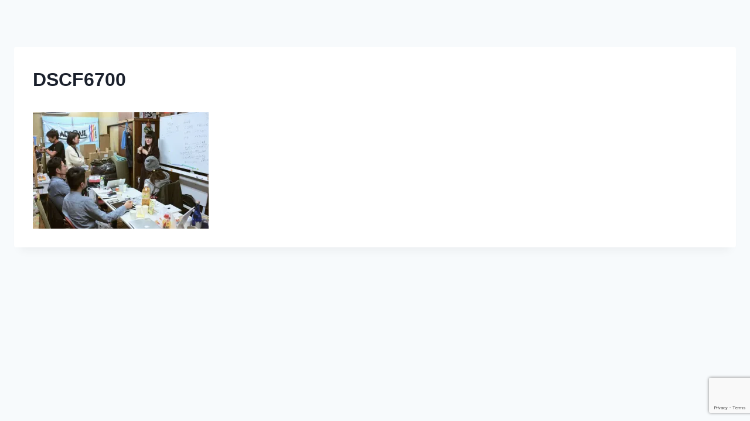

--- FILE ---
content_type: text/html; charset=utf-8
request_url: https://www.google.com/recaptcha/api2/anchor?ar=1&k=6LcT08cUAAAAABevAi7Z2VAuBULxfIMZuVr9ym-I&co=aHR0cHM6Ly90b2t5by1mYWJodWIuY29tOjQ0Mw..&hl=en&v=PoyoqOPhxBO7pBk68S4YbpHZ&size=invisible&anchor-ms=20000&execute-ms=30000&cb=q2w7tctkmop2
body_size: 48532
content:
<!DOCTYPE HTML><html dir="ltr" lang="en"><head><meta http-equiv="Content-Type" content="text/html; charset=UTF-8">
<meta http-equiv="X-UA-Compatible" content="IE=edge">
<title>reCAPTCHA</title>
<style type="text/css">
/* cyrillic-ext */
@font-face {
  font-family: 'Roboto';
  font-style: normal;
  font-weight: 400;
  font-stretch: 100%;
  src: url(//fonts.gstatic.com/s/roboto/v48/KFO7CnqEu92Fr1ME7kSn66aGLdTylUAMa3GUBHMdazTgWw.woff2) format('woff2');
  unicode-range: U+0460-052F, U+1C80-1C8A, U+20B4, U+2DE0-2DFF, U+A640-A69F, U+FE2E-FE2F;
}
/* cyrillic */
@font-face {
  font-family: 'Roboto';
  font-style: normal;
  font-weight: 400;
  font-stretch: 100%;
  src: url(//fonts.gstatic.com/s/roboto/v48/KFO7CnqEu92Fr1ME7kSn66aGLdTylUAMa3iUBHMdazTgWw.woff2) format('woff2');
  unicode-range: U+0301, U+0400-045F, U+0490-0491, U+04B0-04B1, U+2116;
}
/* greek-ext */
@font-face {
  font-family: 'Roboto';
  font-style: normal;
  font-weight: 400;
  font-stretch: 100%;
  src: url(//fonts.gstatic.com/s/roboto/v48/KFO7CnqEu92Fr1ME7kSn66aGLdTylUAMa3CUBHMdazTgWw.woff2) format('woff2');
  unicode-range: U+1F00-1FFF;
}
/* greek */
@font-face {
  font-family: 'Roboto';
  font-style: normal;
  font-weight: 400;
  font-stretch: 100%;
  src: url(//fonts.gstatic.com/s/roboto/v48/KFO7CnqEu92Fr1ME7kSn66aGLdTylUAMa3-UBHMdazTgWw.woff2) format('woff2');
  unicode-range: U+0370-0377, U+037A-037F, U+0384-038A, U+038C, U+038E-03A1, U+03A3-03FF;
}
/* math */
@font-face {
  font-family: 'Roboto';
  font-style: normal;
  font-weight: 400;
  font-stretch: 100%;
  src: url(//fonts.gstatic.com/s/roboto/v48/KFO7CnqEu92Fr1ME7kSn66aGLdTylUAMawCUBHMdazTgWw.woff2) format('woff2');
  unicode-range: U+0302-0303, U+0305, U+0307-0308, U+0310, U+0312, U+0315, U+031A, U+0326-0327, U+032C, U+032F-0330, U+0332-0333, U+0338, U+033A, U+0346, U+034D, U+0391-03A1, U+03A3-03A9, U+03B1-03C9, U+03D1, U+03D5-03D6, U+03F0-03F1, U+03F4-03F5, U+2016-2017, U+2034-2038, U+203C, U+2040, U+2043, U+2047, U+2050, U+2057, U+205F, U+2070-2071, U+2074-208E, U+2090-209C, U+20D0-20DC, U+20E1, U+20E5-20EF, U+2100-2112, U+2114-2115, U+2117-2121, U+2123-214F, U+2190, U+2192, U+2194-21AE, U+21B0-21E5, U+21F1-21F2, U+21F4-2211, U+2213-2214, U+2216-22FF, U+2308-230B, U+2310, U+2319, U+231C-2321, U+2336-237A, U+237C, U+2395, U+239B-23B7, U+23D0, U+23DC-23E1, U+2474-2475, U+25AF, U+25B3, U+25B7, U+25BD, U+25C1, U+25CA, U+25CC, U+25FB, U+266D-266F, U+27C0-27FF, U+2900-2AFF, U+2B0E-2B11, U+2B30-2B4C, U+2BFE, U+3030, U+FF5B, U+FF5D, U+1D400-1D7FF, U+1EE00-1EEFF;
}
/* symbols */
@font-face {
  font-family: 'Roboto';
  font-style: normal;
  font-weight: 400;
  font-stretch: 100%;
  src: url(//fonts.gstatic.com/s/roboto/v48/KFO7CnqEu92Fr1ME7kSn66aGLdTylUAMaxKUBHMdazTgWw.woff2) format('woff2');
  unicode-range: U+0001-000C, U+000E-001F, U+007F-009F, U+20DD-20E0, U+20E2-20E4, U+2150-218F, U+2190, U+2192, U+2194-2199, U+21AF, U+21E6-21F0, U+21F3, U+2218-2219, U+2299, U+22C4-22C6, U+2300-243F, U+2440-244A, U+2460-24FF, U+25A0-27BF, U+2800-28FF, U+2921-2922, U+2981, U+29BF, U+29EB, U+2B00-2BFF, U+4DC0-4DFF, U+FFF9-FFFB, U+10140-1018E, U+10190-1019C, U+101A0, U+101D0-101FD, U+102E0-102FB, U+10E60-10E7E, U+1D2C0-1D2D3, U+1D2E0-1D37F, U+1F000-1F0FF, U+1F100-1F1AD, U+1F1E6-1F1FF, U+1F30D-1F30F, U+1F315, U+1F31C, U+1F31E, U+1F320-1F32C, U+1F336, U+1F378, U+1F37D, U+1F382, U+1F393-1F39F, U+1F3A7-1F3A8, U+1F3AC-1F3AF, U+1F3C2, U+1F3C4-1F3C6, U+1F3CA-1F3CE, U+1F3D4-1F3E0, U+1F3ED, U+1F3F1-1F3F3, U+1F3F5-1F3F7, U+1F408, U+1F415, U+1F41F, U+1F426, U+1F43F, U+1F441-1F442, U+1F444, U+1F446-1F449, U+1F44C-1F44E, U+1F453, U+1F46A, U+1F47D, U+1F4A3, U+1F4B0, U+1F4B3, U+1F4B9, U+1F4BB, U+1F4BF, U+1F4C8-1F4CB, U+1F4D6, U+1F4DA, U+1F4DF, U+1F4E3-1F4E6, U+1F4EA-1F4ED, U+1F4F7, U+1F4F9-1F4FB, U+1F4FD-1F4FE, U+1F503, U+1F507-1F50B, U+1F50D, U+1F512-1F513, U+1F53E-1F54A, U+1F54F-1F5FA, U+1F610, U+1F650-1F67F, U+1F687, U+1F68D, U+1F691, U+1F694, U+1F698, U+1F6AD, U+1F6B2, U+1F6B9-1F6BA, U+1F6BC, U+1F6C6-1F6CF, U+1F6D3-1F6D7, U+1F6E0-1F6EA, U+1F6F0-1F6F3, U+1F6F7-1F6FC, U+1F700-1F7FF, U+1F800-1F80B, U+1F810-1F847, U+1F850-1F859, U+1F860-1F887, U+1F890-1F8AD, U+1F8B0-1F8BB, U+1F8C0-1F8C1, U+1F900-1F90B, U+1F93B, U+1F946, U+1F984, U+1F996, U+1F9E9, U+1FA00-1FA6F, U+1FA70-1FA7C, U+1FA80-1FA89, U+1FA8F-1FAC6, U+1FACE-1FADC, U+1FADF-1FAE9, U+1FAF0-1FAF8, U+1FB00-1FBFF;
}
/* vietnamese */
@font-face {
  font-family: 'Roboto';
  font-style: normal;
  font-weight: 400;
  font-stretch: 100%;
  src: url(//fonts.gstatic.com/s/roboto/v48/KFO7CnqEu92Fr1ME7kSn66aGLdTylUAMa3OUBHMdazTgWw.woff2) format('woff2');
  unicode-range: U+0102-0103, U+0110-0111, U+0128-0129, U+0168-0169, U+01A0-01A1, U+01AF-01B0, U+0300-0301, U+0303-0304, U+0308-0309, U+0323, U+0329, U+1EA0-1EF9, U+20AB;
}
/* latin-ext */
@font-face {
  font-family: 'Roboto';
  font-style: normal;
  font-weight: 400;
  font-stretch: 100%;
  src: url(//fonts.gstatic.com/s/roboto/v48/KFO7CnqEu92Fr1ME7kSn66aGLdTylUAMa3KUBHMdazTgWw.woff2) format('woff2');
  unicode-range: U+0100-02BA, U+02BD-02C5, U+02C7-02CC, U+02CE-02D7, U+02DD-02FF, U+0304, U+0308, U+0329, U+1D00-1DBF, U+1E00-1E9F, U+1EF2-1EFF, U+2020, U+20A0-20AB, U+20AD-20C0, U+2113, U+2C60-2C7F, U+A720-A7FF;
}
/* latin */
@font-face {
  font-family: 'Roboto';
  font-style: normal;
  font-weight: 400;
  font-stretch: 100%;
  src: url(//fonts.gstatic.com/s/roboto/v48/KFO7CnqEu92Fr1ME7kSn66aGLdTylUAMa3yUBHMdazQ.woff2) format('woff2');
  unicode-range: U+0000-00FF, U+0131, U+0152-0153, U+02BB-02BC, U+02C6, U+02DA, U+02DC, U+0304, U+0308, U+0329, U+2000-206F, U+20AC, U+2122, U+2191, U+2193, U+2212, U+2215, U+FEFF, U+FFFD;
}
/* cyrillic-ext */
@font-face {
  font-family: 'Roboto';
  font-style: normal;
  font-weight: 500;
  font-stretch: 100%;
  src: url(//fonts.gstatic.com/s/roboto/v48/KFO7CnqEu92Fr1ME7kSn66aGLdTylUAMa3GUBHMdazTgWw.woff2) format('woff2');
  unicode-range: U+0460-052F, U+1C80-1C8A, U+20B4, U+2DE0-2DFF, U+A640-A69F, U+FE2E-FE2F;
}
/* cyrillic */
@font-face {
  font-family: 'Roboto';
  font-style: normal;
  font-weight: 500;
  font-stretch: 100%;
  src: url(//fonts.gstatic.com/s/roboto/v48/KFO7CnqEu92Fr1ME7kSn66aGLdTylUAMa3iUBHMdazTgWw.woff2) format('woff2');
  unicode-range: U+0301, U+0400-045F, U+0490-0491, U+04B0-04B1, U+2116;
}
/* greek-ext */
@font-face {
  font-family: 'Roboto';
  font-style: normal;
  font-weight: 500;
  font-stretch: 100%;
  src: url(//fonts.gstatic.com/s/roboto/v48/KFO7CnqEu92Fr1ME7kSn66aGLdTylUAMa3CUBHMdazTgWw.woff2) format('woff2');
  unicode-range: U+1F00-1FFF;
}
/* greek */
@font-face {
  font-family: 'Roboto';
  font-style: normal;
  font-weight: 500;
  font-stretch: 100%;
  src: url(//fonts.gstatic.com/s/roboto/v48/KFO7CnqEu92Fr1ME7kSn66aGLdTylUAMa3-UBHMdazTgWw.woff2) format('woff2');
  unicode-range: U+0370-0377, U+037A-037F, U+0384-038A, U+038C, U+038E-03A1, U+03A3-03FF;
}
/* math */
@font-face {
  font-family: 'Roboto';
  font-style: normal;
  font-weight: 500;
  font-stretch: 100%;
  src: url(//fonts.gstatic.com/s/roboto/v48/KFO7CnqEu92Fr1ME7kSn66aGLdTylUAMawCUBHMdazTgWw.woff2) format('woff2');
  unicode-range: U+0302-0303, U+0305, U+0307-0308, U+0310, U+0312, U+0315, U+031A, U+0326-0327, U+032C, U+032F-0330, U+0332-0333, U+0338, U+033A, U+0346, U+034D, U+0391-03A1, U+03A3-03A9, U+03B1-03C9, U+03D1, U+03D5-03D6, U+03F0-03F1, U+03F4-03F5, U+2016-2017, U+2034-2038, U+203C, U+2040, U+2043, U+2047, U+2050, U+2057, U+205F, U+2070-2071, U+2074-208E, U+2090-209C, U+20D0-20DC, U+20E1, U+20E5-20EF, U+2100-2112, U+2114-2115, U+2117-2121, U+2123-214F, U+2190, U+2192, U+2194-21AE, U+21B0-21E5, U+21F1-21F2, U+21F4-2211, U+2213-2214, U+2216-22FF, U+2308-230B, U+2310, U+2319, U+231C-2321, U+2336-237A, U+237C, U+2395, U+239B-23B7, U+23D0, U+23DC-23E1, U+2474-2475, U+25AF, U+25B3, U+25B7, U+25BD, U+25C1, U+25CA, U+25CC, U+25FB, U+266D-266F, U+27C0-27FF, U+2900-2AFF, U+2B0E-2B11, U+2B30-2B4C, U+2BFE, U+3030, U+FF5B, U+FF5D, U+1D400-1D7FF, U+1EE00-1EEFF;
}
/* symbols */
@font-face {
  font-family: 'Roboto';
  font-style: normal;
  font-weight: 500;
  font-stretch: 100%;
  src: url(//fonts.gstatic.com/s/roboto/v48/KFO7CnqEu92Fr1ME7kSn66aGLdTylUAMaxKUBHMdazTgWw.woff2) format('woff2');
  unicode-range: U+0001-000C, U+000E-001F, U+007F-009F, U+20DD-20E0, U+20E2-20E4, U+2150-218F, U+2190, U+2192, U+2194-2199, U+21AF, U+21E6-21F0, U+21F3, U+2218-2219, U+2299, U+22C4-22C6, U+2300-243F, U+2440-244A, U+2460-24FF, U+25A0-27BF, U+2800-28FF, U+2921-2922, U+2981, U+29BF, U+29EB, U+2B00-2BFF, U+4DC0-4DFF, U+FFF9-FFFB, U+10140-1018E, U+10190-1019C, U+101A0, U+101D0-101FD, U+102E0-102FB, U+10E60-10E7E, U+1D2C0-1D2D3, U+1D2E0-1D37F, U+1F000-1F0FF, U+1F100-1F1AD, U+1F1E6-1F1FF, U+1F30D-1F30F, U+1F315, U+1F31C, U+1F31E, U+1F320-1F32C, U+1F336, U+1F378, U+1F37D, U+1F382, U+1F393-1F39F, U+1F3A7-1F3A8, U+1F3AC-1F3AF, U+1F3C2, U+1F3C4-1F3C6, U+1F3CA-1F3CE, U+1F3D4-1F3E0, U+1F3ED, U+1F3F1-1F3F3, U+1F3F5-1F3F7, U+1F408, U+1F415, U+1F41F, U+1F426, U+1F43F, U+1F441-1F442, U+1F444, U+1F446-1F449, U+1F44C-1F44E, U+1F453, U+1F46A, U+1F47D, U+1F4A3, U+1F4B0, U+1F4B3, U+1F4B9, U+1F4BB, U+1F4BF, U+1F4C8-1F4CB, U+1F4D6, U+1F4DA, U+1F4DF, U+1F4E3-1F4E6, U+1F4EA-1F4ED, U+1F4F7, U+1F4F9-1F4FB, U+1F4FD-1F4FE, U+1F503, U+1F507-1F50B, U+1F50D, U+1F512-1F513, U+1F53E-1F54A, U+1F54F-1F5FA, U+1F610, U+1F650-1F67F, U+1F687, U+1F68D, U+1F691, U+1F694, U+1F698, U+1F6AD, U+1F6B2, U+1F6B9-1F6BA, U+1F6BC, U+1F6C6-1F6CF, U+1F6D3-1F6D7, U+1F6E0-1F6EA, U+1F6F0-1F6F3, U+1F6F7-1F6FC, U+1F700-1F7FF, U+1F800-1F80B, U+1F810-1F847, U+1F850-1F859, U+1F860-1F887, U+1F890-1F8AD, U+1F8B0-1F8BB, U+1F8C0-1F8C1, U+1F900-1F90B, U+1F93B, U+1F946, U+1F984, U+1F996, U+1F9E9, U+1FA00-1FA6F, U+1FA70-1FA7C, U+1FA80-1FA89, U+1FA8F-1FAC6, U+1FACE-1FADC, U+1FADF-1FAE9, U+1FAF0-1FAF8, U+1FB00-1FBFF;
}
/* vietnamese */
@font-face {
  font-family: 'Roboto';
  font-style: normal;
  font-weight: 500;
  font-stretch: 100%;
  src: url(//fonts.gstatic.com/s/roboto/v48/KFO7CnqEu92Fr1ME7kSn66aGLdTylUAMa3OUBHMdazTgWw.woff2) format('woff2');
  unicode-range: U+0102-0103, U+0110-0111, U+0128-0129, U+0168-0169, U+01A0-01A1, U+01AF-01B0, U+0300-0301, U+0303-0304, U+0308-0309, U+0323, U+0329, U+1EA0-1EF9, U+20AB;
}
/* latin-ext */
@font-face {
  font-family: 'Roboto';
  font-style: normal;
  font-weight: 500;
  font-stretch: 100%;
  src: url(//fonts.gstatic.com/s/roboto/v48/KFO7CnqEu92Fr1ME7kSn66aGLdTylUAMa3KUBHMdazTgWw.woff2) format('woff2');
  unicode-range: U+0100-02BA, U+02BD-02C5, U+02C7-02CC, U+02CE-02D7, U+02DD-02FF, U+0304, U+0308, U+0329, U+1D00-1DBF, U+1E00-1E9F, U+1EF2-1EFF, U+2020, U+20A0-20AB, U+20AD-20C0, U+2113, U+2C60-2C7F, U+A720-A7FF;
}
/* latin */
@font-face {
  font-family: 'Roboto';
  font-style: normal;
  font-weight: 500;
  font-stretch: 100%;
  src: url(//fonts.gstatic.com/s/roboto/v48/KFO7CnqEu92Fr1ME7kSn66aGLdTylUAMa3yUBHMdazQ.woff2) format('woff2');
  unicode-range: U+0000-00FF, U+0131, U+0152-0153, U+02BB-02BC, U+02C6, U+02DA, U+02DC, U+0304, U+0308, U+0329, U+2000-206F, U+20AC, U+2122, U+2191, U+2193, U+2212, U+2215, U+FEFF, U+FFFD;
}
/* cyrillic-ext */
@font-face {
  font-family: 'Roboto';
  font-style: normal;
  font-weight: 900;
  font-stretch: 100%;
  src: url(//fonts.gstatic.com/s/roboto/v48/KFO7CnqEu92Fr1ME7kSn66aGLdTylUAMa3GUBHMdazTgWw.woff2) format('woff2');
  unicode-range: U+0460-052F, U+1C80-1C8A, U+20B4, U+2DE0-2DFF, U+A640-A69F, U+FE2E-FE2F;
}
/* cyrillic */
@font-face {
  font-family: 'Roboto';
  font-style: normal;
  font-weight: 900;
  font-stretch: 100%;
  src: url(//fonts.gstatic.com/s/roboto/v48/KFO7CnqEu92Fr1ME7kSn66aGLdTylUAMa3iUBHMdazTgWw.woff2) format('woff2');
  unicode-range: U+0301, U+0400-045F, U+0490-0491, U+04B0-04B1, U+2116;
}
/* greek-ext */
@font-face {
  font-family: 'Roboto';
  font-style: normal;
  font-weight: 900;
  font-stretch: 100%;
  src: url(//fonts.gstatic.com/s/roboto/v48/KFO7CnqEu92Fr1ME7kSn66aGLdTylUAMa3CUBHMdazTgWw.woff2) format('woff2');
  unicode-range: U+1F00-1FFF;
}
/* greek */
@font-face {
  font-family: 'Roboto';
  font-style: normal;
  font-weight: 900;
  font-stretch: 100%;
  src: url(//fonts.gstatic.com/s/roboto/v48/KFO7CnqEu92Fr1ME7kSn66aGLdTylUAMa3-UBHMdazTgWw.woff2) format('woff2');
  unicode-range: U+0370-0377, U+037A-037F, U+0384-038A, U+038C, U+038E-03A1, U+03A3-03FF;
}
/* math */
@font-face {
  font-family: 'Roboto';
  font-style: normal;
  font-weight: 900;
  font-stretch: 100%;
  src: url(//fonts.gstatic.com/s/roboto/v48/KFO7CnqEu92Fr1ME7kSn66aGLdTylUAMawCUBHMdazTgWw.woff2) format('woff2');
  unicode-range: U+0302-0303, U+0305, U+0307-0308, U+0310, U+0312, U+0315, U+031A, U+0326-0327, U+032C, U+032F-0330, U+0332-0333, U+0338, U+033A, U+0346, U+034D, U+0391-03A1, U+03A3-03A9, U+03B1-03C9, U+03D1, U+03D5-03D6, U+03F0-03F1, U+03F4-03F5, U+2016-2017, U+2034-2038, U+203C, U+2040, U+2043, U+2047, U+2050, U+2057, U+205F, U+2070-2071, U+2074-208E, U+2090-209C, U+20D0-20DC, U+20E1, U+20E5-20EF, U+2100-2112, U+2114-2115, U+2117-2121, U+2123-214F, U+2190, U+2192, U+2194-21AE, U+21B0-21E5, U+21F1-21F2, U+21F4-2211, U+2213-2214, U+2216-22FF, U+2308-230B, U+2310, U+2319, U+231C-2321, U+2336-237A, U+237C, U+2395, U+239B-23B7, U+23D0, U+23DC-23E1, U+2474-2475, U+25AF, U+25B3, U+25B7, U+25BD, U+25C1, U+25CA, U+25CC, U+25FB, U+266D-266F, U+27C0-27FF, U+2900-2AFF, U+2B0E-2B11, U+2B30-2B4C, U+2BFE, U+3030, U+FF5B, U+FF5D, U+1D400-1D7FF, U+1EE00-1EEFF;
}
/* symbols */
@font-face {
  font-family: 'Roboto';
  font-style: normal;
  font-weight: 900;
  font-stretch: 100%;
  src: url(//fonts.gstatic.com/s/roboto/v48/KFO7CnqEu92Fr1ME7kSn66aGLdTylUAMaxKUBHMdazTgWw.woff2) format('woff2');
  unicode-range: U+0001-000C, U+000E-001F, U+007F-009F, U+20DD-20E0, U+20E2-20E4, U+2150-218F, U+2190, U+2192, U+2194-2199, U+21AF, U+21E6-21F0, U+21F3, U+2218-2219, U+2299, U+22C4-22C6, U+2300-243F, U+2440-244A, U+2460-24FF, U+25A0-27BF, U+2800-28FF, U+2921-2922, U+2981, U+29BF, U+29EB, U+2B00-2BFF, U+4DC0-4DFF, U+FFF9-FFFB, U+10140-1018E, U+10190-1019C, U+101A0, U+101D0-101FD, U+102E0-102FB, U+10E60-10E7E, U+1D2C0-1D2D3, U+1D2E0-1D37F, U+1F000-1F0FF, U+1F100-1F1AD, U+1F1E6-1F1FF, U+1F30D-1F30F, U+1F315, U+1F31C, U+1F31E, U+1F320-1F32C, U+1F336, U+1F378, U+1F37D, U+1F382, U+1F393-1F39F, U+1F3A7-1F3A8, U+1F3AC-1F3AF, U+1F3C2, U+1F3C4-1F3C6, U+1F3CA-1F3CE, U+1F3D4-1F3E0, U+1F3ED, U+1F3F1-1F3F3, U+1F3F5-1F3F7, U+1F408, U+1F415, U+1F41F, U+1F426, U+1F43F, U+1F441-1F442, U+1F444, U+1F446-1F449, U+1F44C-1F44E, U+1F453, U+1F46A, U+1F47D, U+1F4A3, U+1F4B0, U+1F4B3, U+1F4B9, U+1F4BB, U+1F4BF, U+1F4C8-1F4CB, U+1F4D6, U+1F4DA, U+1F4DF, U+1F4E3-1F4E6, U+1F4EA-1F4ED, U+1F4F7, U+1F4F9-1F4FB, U+1F4FD-1F4FE, U+1F503, U+1F507-1F50B, U+1F50D, U+1F512-1F513, U+1F53E-1F54A, U+1F54F-1F5FA, U+1F610, U+1F650-1F67F, U+1F687, U+1F68D, U+1F691, U+1F694, U+1F698, U+1F6AD, U+1F6B2, U+1F6B9-1F6BA, U+1F6BC, U+1F6C6-1F6CF, U+1F6D3-1F6D7, U+1F6E0-1F6EA, U+1F6F0-1F6F3, U+1F6F7-1F6FC, U+1F700-1F7FF, U+1F800-1F80B, U+1F810-1F847, U+1F850-1F859, U+1F860-1F887, U+1F890-1F8AD, U+1F8B0-1F8BB, U+1F8C0-1F8C1, U+1F900-1F90B, U+1F93B, U+1F946, U+1F984, U+1F996, U+1F9E9, U+1FA00-1FA6F, U+1FA70-1FA7C, U+1FA80-1FA89, U+1FA8F-1FAC6, U+1FACE-1FADC, U+1FADF-1FAE9, U+1FAF0-1FAF8, U+1FB00-1FBFF;
}
/* vietnamese */
@font-face {
  font-family: 'Roboto';
  font-style: normal;
  font-weight: 900;
  font-stretch: 100%;
  src: url(//fonts.gstatic.com/s/roboto/v48/KFO7CnqEu92Fr1ME7kSn66aGLdTylUAMa3OUBHMdazTgWw.woff2) format('woff2');
  unicode-range: U+0102-0103, U+0110-0111, U+0128-0129, U+0168-0169, U+01A0-01A1, U+01AF-01B0, U+0300-0301, U+0303-0304, U+0308-0309, U+0323, U+0329, U+1EA0-1EF9, U+20AB;
}
/* latin-ext */
@font-face {
  font-family: 'Roboto';
  font-style: normal;
  font-weight: 900;
  font-stretch: 100%;
  src: url(//fonts.gstatic.com/s/roboto/v48/KFO7CnqEu92Fr1ME7kSn66aGLdTylUAMa3KUBHMdazTgWw.woff2) format('woff2');
  unicode-range: U+0100-02BA, U+02BD-02C5, U+02C7-02CC, U+02CE-02D7, U+02DD-02FF, U+0304, U+0308, U+0329, U+1D00-1DBF, U+1E00-1E9F, U+1EF2-1EFF, U+2020, U+20A0-20AB, U+20AD-20C0, U+2113, U+2C60-2C7F, U+A720-A7FF;
}
/* latin */
@font-face {
  font-family: 'Roboto';
  font-style: normal;
  font-weight: 900;
  font-stretch: 100%;
  src: url(//fonts.gstatic.com/s/roboto/v48/KFO7CnqEu92Fr1ME7kSn66aGLdTylUAMa3yUBHMdazQ.woff2) format('woff2');
  unicode-range: U+0000-00FF, U+0131, U+0152-0153, U+02BB-02BC, U+02C6, U+02DA, U+02DC, U+0304, U+0308, U+0329, U+2000-206F, U+20AC, U+2122, U+2191, U+2193, U+2212, U+2215, U+FEFF, U+FFFD;
}

</style>
<link rel="stylesheet" type="text/css" href="https://www.gstatic.com/recaptcha/releases/PoyoqOPhxBO7pBk68S4YbpHZ/styles__ltr.css">
<script nonce="GEX3vXVDm4cv6Tcys0n4hA" type="text/javascript">window['__recaptcha_api'] = 'https://www.google.com/recaptcha/api2/';</script>
<script type="text/javascript" src="https://www.gstatic.com/recaptcha/releases/PoyoqOPhxBO7pBk68S4YbpHZ/recaptcha__en.js" nonce="GEX3vXVDm4cv6Tcys0n4hA">
      
    </script></head>
<body><div id="rc-anchor-alert" class="rc-anchor-alert"></div>
<input type="hidden" id="recaptcha-token" value="[base64]">
<script type="text/javascript" nonce="GEX3vXVDm4cv6Tcys0n4hA">
      recaptcha.anchor.Main.init("[\x22ainput\x22,[\x22bgdata\x22,\x22\x22,\[base64]/[base64]/[base64]/[base64]/[base64]/UltsKytdPUU6KEU8MjA0OD9SW2wrK109RT4+NnwxOTI6KChFJjY0NTEyKT09NTUyOTYmJk0rMTxjLmxlbmd0aCYmKGMuY2hhckNvZGVBdChNKzEpJjY0NTEyKT09NTYzMjA/[base64]/[base64]/[base64]/[base64]/[base64]/[base64]/[base64]\x22,\[base64]\\u003d\x22,\x22woDCgcKCQmtpw6LCikpYwrsDP8OjTRkHUhYqbsK+w5vDlcOzwq7CisOqw61xwoRSeSHDpMKTSVvCjz5Jwr97fcK7wozCj8KLw7rDpMOsw4Ajwq8fw7nDt8KxN8KswqnDpUxqdH7CnsOOw4Jyw4k2wpwkwq/CuAE4XhR5OlxDY8O8EcOIa8K3wpvCv8K1ecOCw5h4wqFnw709NhvCuhokTwvCvijCrcKDw53Csm1Hb8O5w7nCm8KYf8O3w6XCl194w7DCjn4Zw4xEFcK5BUjCh2VGeMOoPsKZD8Kaw60/wo8LbsOsw57CssOORlPDvMKNw5bCvMKCw6dXwp4NSV0qwo/DuGg9NsKlVcK0TMOtw6ksXSbCmXh6AWlnwqbClcK+w5RrUMKfCD1YLD86f8OVdwgsNsORVsOoGkomX8K7w6TCmMOqwojCqsKbdRjDpsKfwoTClwkNw6pXworDsAXDhFnDm8O2w4XClUgfU19rwotaEzjDvnnCl1N+KXR7DsK6TMKfwpfCskcCLx/CuMKqw5jDiiLDkMKHw4zCsQpaw4ZgasOWBD5qcsOIV8OGw7/CrS/[base64]/wqHCk8O5woBAw6BeeS0Hw4rCqMOOA8O4w5NYwoLDt0PClxvCsMO2w7HDrcOne8KCwrIXwozCq8OwwoNUwoHDqA/DsgjDolc8wrTCjlvCsiZiXMKXXsO1w6dTw43DlsOiTsKiBlJZasOvw57DnMO/w57Dk8Kfw47Ci8OmK8KYRR/CnlDDhcO/wqLCp8O1w6/CoMKXA8OHw6k3Xm9FNVDDp8ODKcOAwolyw6YKw4fDpsKOw6cywrTDmcKVdcOuw4Bhw5IXC8OwYDTCu3/CkG9Xw6TCqMKpDCvChnsJPknCocKKYsOawpdEw6PDrcOZOiRoM8OZNkB8VsOsWXzDoixPw7vCs2ddwo7CihvCjD4FwrQnwpHDpcO2woXChBMuRcOeQcKbWhlFUgLDug7ChMKIwqHDpD1Lw7jDk8K8O8KrKcOGZsKNwqnCj1/DhsOaw49Sw4F3wpnCvSXCvjMJL8Oww7fCmMKiwpUbacONwrjCucORJwvDoTnDjzzDkXE1aEfDisO/[base64]/w4rDiMO4RXRDVcKzw6t5wpnDtsO5P8KWw7TCpsKow6Z+cEdzwpLCiyDCr8Kjwq/DpcK2LsO4wrbCmAlYw6bCsHZDwpHCuE8vwpIdwpjDglEewokVw7vCkcO7eTfDgVHCgDLCmzs2w5fDuGrDmD3DhUnCicKDwo/CkAcxLcO9wq3DryFzwoLDmDDCtSXDkMKYQMKKeC7DksOWw53DmFbDgysbwoBrwpPDhcKOJcKCccO8c8Ovwph5w7lOwp8zwqIdw6rDq3nDr8O2wrTDosKrw7HDpMOww55LeHPDqlFJw5w4K8OWw69rfMO6YgNTw6cawo1fwp/Dr1DDriXCnVbDkWoaBQJ1CMK0Vg7CscOOwohYCsO2LMOCw4DCojzCgcOAW8O0w4JJwq4KKz82w6dzwocYE8OVYsODeER/[base64]/w440Q2A/Qn02Bh3DjsK3wrTCs3LDuUhQM0AawonDl1DCrBvCqMKyWgTCrcO4Ph3ChsOFaxENK2tFDHY/ZxfDoy0JwrJPwrc4JsOdQsKDwqTCoRJqEcO/[base64]/DjcK8Z1nCrRkLwovDiC0gw4FmwqkAw7kKw7HDq8OKM8Kyw69/[base64]/woPDqMKsPMOlw4UjQXVMYMKaZFLCiFnClGzDosKvfX0PwqtRw6Qlw4vCpxJGw6XCvMKuwoEzOMOIwpXDkjQAwrZdGWLCoGglw5xgKzF/cRDDjBduOEJmw6lHw4dYw5fCtcORw4/[base64]/M8K/wpfDmsKFMcKqFsOsLQsmwrB0wobDl3lJVcKuw7M5w4bCnsK6KQLDt8OPwp9hI1zCsAEMw7XDvV/CjcKnL8OfRMKcUMOTC2LDrE0vSsKwNcOBw6nDs0p5b8Oww7o0RTHCv8O3w5XDrsOaR150wqXCqVDDoTw+w4oyw7hEwrnClCIVw4QNwoZnwqfCmMK0wogeMDZ+Yy8SDifCnG7CncOywpZJw6JkCsOAwptBRy1Ww4A3w53DnMKrwpxnHn/[base64]/w4HCskfCsxnCmwrDqsORw7rChsOKZ8OLDcO9w4JJwpAEMUNRIcOuAMOawok9Z1YmFmsgQsKFaHV2fSrDmsOJwqEBwo0IJRvDocOZdsOWV8K8wr/CsMOMIm4swrfChlZSw45KI8K7DcK1wo3CqiDCgsOGZMO5w7J6TRHDtcOJw6d+wpM3w6DCksKLXsK2azB8eMK/w4HClsOWwoQ/[base64]/DjU8iwo8DJsKCw5LDvR/CggFPP8OzwqUpeGERIcOYM8KcHgbDmQ3Cggs0w4/[base64]/XD4sRsKCwq/[base64]/Dn1nCoGZFw7nDhQwBw7PCqjkAC8OJwrdxw7TDo8Orwp/CjsKcKMKpw4/Dt2Rcw4ZSw5tzGcOYH8K2wqUfXcOjwoQdwpQ/SsOmw5IlPQvCjcOBwpcvw508WcK/IMOYwpbCosOYQTFLfDjChz/CpzPDisKyesOiwrbCn8OTAxAjDAnCjSoJBwBSGcKyw7g8wrwYYU0WZcOKwokQBMONwo0sHcO8wpotwqrCqAPCgFlgO8Kfw5HCpcKEw5DCvMO7w6PDrMKUw4fCjsKaw4YUw7RGJsO1RsOOw6Vsw6TCjCNWFEEKdcObASBuYMK8NGTDiQB7Wnsqwo3CucOOw7/CvsK5SsKzYcKcV1Vuw6Z6wrjCqFIcXcOec37Dh3PDnsKdOHHCo8KJLsOTXgZHPMOnMMOSO37DlyF4w64twqcLfsOKw7/CscKdwqbCp8Ovw54pwp98w5TCuX3DjsOcwoTCjEDCtcKowpRVJsKjEAnCg8O/UsKwS8Kkw7XCpjzCgMOkaMOQJ1wow6LDncKdw5E6KsKSw4HCtTzDvcKkGcKnw7Zcw73Ds8OcwojDnwknw5E7w7TDgMK5H8Ozw5fDvMKQEcOpHjRTw55WwoxhwrfDvCrCj8OfdBEGw5jCmsO5Sx1Iw4bCoMO2w7YcwrHDu8Oiw7nDm3VEdXPClQ8Ww6nDh8O8BC/CtcOQUsKSPMOjwqnDqRU0wq3ClxN1T2/Dh8K3VUYJNiECwrMCw4RwBsOVbMKkZngAOS3DnsKwVC8Xwo4Jw5FKE8OiUEYqwozDkSUew6HCvyFDwo/CiMOQci9lDHFHGisjwq7DksOzwoBYwrrDvUjDocKCZ8K8c3bCi8KIW8KRwoXCoxvChMO8dsKdak/CqW/DqsOfJgPCtDrDscK5eMK0D3dxeUJZKy3CrcKlw74GwpBRGCROw6LChMK8w7LDiMKww7XCgAV5OMODESrDhwVPw4fDgsOaCMOBw6TDoRbCnsOSwplwHsOmwrHDgcOXOj9JMsOXw7jCvCVbemRywo/DhMOUw65LIxHCusOsw4LDvsKywrvCnSoIw6xGw4HDnQ7CrMOHbG1AEm8Dw719fsKpw5NRcGvDpcKjwobDiwwYHsKqLsKCw7U8w4RiBsKUSE/DhjNMZMOOw5YBwogQTFtEwqcUY3HDqDTCncK+w75UHsKFVEfCocOOwpfCuh/Cr8K0woXClMO5VcKiEGfChMO8w4vCuDZaV3XDkzPDthfDu8OlfnF4T8KyO8O0KmwEODEmw55cfSnCp2dqQ195IcOccwbCj8OMwrnDpik/IMOeVCjChSDDg8K9AWtFwoJBLmPCqVQCw67DjjjDtsKLfQ/[base64]/KcOdJsKgdMOwwr9lwqPCiAlPPi3DuFrDuF/CsH5JccKIwoNHE8OzI0MAwonDgsOmPwBrLMORHMOTw5HCoAfCpV9yLHtVwqXCt3PCo2LDjXhdFTttwrbCmWHDt8KHw4hww7kgREdRw5gEP1sqLsOBw5sWw5s/w5IGwp3CpsKGwovDrBjDmH7DpMKyaxwsXEHDhcOLwo/[base64]/[base64]/w4TDlsK4Hy3Dp8OraMKVwovDtHvDisKjSsKvCG8udCIdVMKzwqPCvA7CvMKDB8Kjw4rCvhvDpcOswr8Dw4UBw7cfG8KfCC/[base64]/wqLDnCBqZHsVwofDqsKnKy0CHgEHwpbCm8Ktw5vCssOGwog1w6bDgsOhw4sLSMKKwoPCucOGwqzDlg1Yw6DCg8OdZ8OtecOHw6nDp8O1ZcOKRDMdTQfDrgcKw7cKwofDnlfComjCv8OYwp7Cvw/DjcORGx3Dqj5qwpUMLsOmD1zDgnzCpG5HBcK4BTnCt0xxw4bClw0qw7vCiTfDk21mwqlZejomwoQbwqdyQSDDsU9GesOBw6E2wrLDpMOwWMO9ZMK/w7LDlcODA2FVw7vDq8KEw6Njw4bCg0DCg8Oow7tvwr5nw6HDpMOsw4kYEkLCgy4rw74ow7DDpsKHwrUQICpCwo5Vwq/[base64]/[base64]/[base64]/Ch1DClsKzIxEZRAwtwp/Cj0bCj0DCsyvCmMKyw5sBwp8Cw5RcdnBTbjDCqVgnwocJw4hOw7/DuyrCmQDCrMK2NHcAw6XDnMOow63Cny3CmcKTeMOrw6VpwpMDfDZeWMKUw5TDmcOpw5/[base64]/CuMOzw4TClkbDpiRrYQ4WT8K3wqdOwpPDvMK4wrXDpl/[base64]/BMObwpjDsgTCkUnCt8KtaT5FW8KuwqjCpMOXw7rDj8KtPC40VR3DrQvDtcKzT18if8KjV8OEw4PDiMOyEsKbw48BaMOPwrtjM8Ohw4HDpT9/[base64]/DuMO+XcOwCkQ8UlUvw63DtRfCgnxnVxjDrsOkUMOOwqItw5p5PsKowrzClS7DtAw8w6A3dMKPcsKVw4bCqXxZwr5nVyDDnsKzw5LDvh7DlcOtwrUKw6USKgzCr0N5Lm7CriPDp8KLO8OAM8ODwp/CpsOmwrh9PMOEw4Jdb1DDhMKZHRTChBV2MgTDosOZw5HDp8OtwrQhwpXCoMKswqRGw49MwrM6w6/[base64]/CnMOYKTgOMMKKAsKgdlsmDlzDsR4SwpJKXEzCh8KEG8OABcKBwqUowrjCvnp1w4bCi8KiRMK+LUTDlMOjwr8oczfCgsKkQm1iwrM5dsOFw6EMw43ChwzCpArCigLDv8OOYcKawpnCsXvDtcK1w6LClExnJMOFLsK/w4/[base64]/DgGzCksOmw7ZTwpbCnMKFacKATmXCjMOSw5PDpMOsb8ORw77Cv8KCw5MPw6YJwrtpw53ClMOYw5FEwobDv8Kew5zCuglcPsOEa8O6TUXCjnAQw6nCvHRvw4bDojJwwrUzw4rClCbDi0hbJcKUwpkAGsOQBMO7MMKNwrFow7jCuw/CrcOpVksgMwHDjH3ChwtGwo9CYsODFD97QMOUwpnDm2Eawo5Vwr/CgiNSw7jDv0JOcgPCsMO8wq4fV8O/w67ChMOKwrZ+J3PDjWI1O1MZG8OWdXdUe33Cs8ONah9sJHBLw5rDp8OTw5zCvcOrVlY6BcKAwr0Kwpgjw4fDtcK+FxPDpwNSY8OAUhTCiMKIPDbDr8OUcMKzw6QPw4HCnArCgVnCnRfDkU/DmRfCocK0LFsdw4Znw60IBMKpa8KQZSl/[base64]/[base64]/DmsOiFMO7w5QSO3IUwq3CoQwMSznDkhhkV0VMw4EJw7DDrMKAw4AiKRAEHQwiwpTDo0DCk2UzFsKSDjHDt8O4YBPDlDzDr8Kacit4fMK2w6jDgkBsw7HClsOOVcOZw7nCsMK/w5xMw7zDo8KGEivCsGpBwqzDqMOjw6MYJCbDosOyQsK0w40zKMOUw5nCicOLw6XCp8OeKMOWwpTDnMOcUQEAaQtLP00Hwqw/aURqB2c0JcKWCMOtdVzDssOHDho/[base64]/DvMOfEMOmbyx+wozDgMOESQs8w6MrLcK4wrLCsUnDsMOXbRrCjMOKw47Cs8OnwoJjw4XDmsKbSEAJwp/CpmrCq1jCpG8HFCIRcl48wrTCv8K2wqAIw5bDt8KiW3vDv8KPaj7CmXfClxvDkyF+w6MZwqjCkBNtw4jCjyJIfX7CoCoaY3LDtjkLw6DCtsOhPMO4wqTCk8KbHcKcI8K/w6RUw6tIwrHChjLCglAOwpTCuFZZw7LCkwbDm8K4AcOBOW8xAcK5ERcKwqnChMO4w5sBb8KAUEvCgh3CiCTDgcKeFgtUfMO9w5HCvzLCsMOiw7PDnm9WcHLCgMOmw6XCpMOwwpjDuwJHwpDCiMOHwqNLwqciw44WOVIjw57DhcK/BxnCmcOdWDTDrU/[base64]/DpF8EWxPCkkBQET1TSnnCl3Nxwp0ewp43UApcwqZZMcK8f8K/I8OPwrnCpMKhwrzClHPClC1Pwq9rw7I7AH/CmXTCi0E2DMOOw48tcFHCucO/XsK4A8KhQsKAFsOWw6HDq23CsHXDnjRrSMOudcKaFcOcw7speF1Jwql9exARZMKgZhgrAsKwOl9aw7jCrykkA0pEEsO+w4YHEyfDvcOtFMKEw6vCrx9YNMO/[base64]/CqgQKXk3DscOCwoMbworCvsOIwqo+wpA2K8O7w6HDiWPCtMO9wqLCoMOZwp9nw4JWAzTDkgpUwrdjw5JeJgfClwtvA8OwTBc2VT3DosK2wqbCnFnClcObw4V2McKGG8O/[base64]/CiijCn8KXKFcIOjFEJW3CgMOkUCTDuTXCgmMSfcOow7PCq8KnHQZCwpYNwr3ChRYgYWzCmzs7wrlZwp1pK08SEcOSwoLCusKbwr9Ww7/[base64]/DomzCssOdCsOOwrjCh8Ozw7omwpxDw4l5L2rCp8OvIcKoKcOhZH7Du2nDrsKyw6XDkVxMwowbw5rCusO5w7NUw7bCmsOcWMKqVMKyPMKAfWzDn0Rxwo/Ds39vUCrCtcONQ29GHMOgAMKuw6NNQXPDn8KGYcOAWhvDpHfCqcKNw7bClGcmwrkMw5t8w4DDpzHCjMKwAjYCwooGwr7Dt8K+wq/CqcOEwphow6rDpsKew4/DicKjwrbDpz/ClnBTBz03wqnDtcOpw5gwbgs4chnDriM3f8KTw6Enw7zDvsKdw7PCvsKgw6NEw7owNsO6wqk6w5dfC8OGwrnCqFrCncO6w7nDscOPPcKra8OtwrgaBcOFVsKUDH/CtsOkw63DgzfCt8K1wp4Xwr/[base64]/DjSrCsHjCpsOLw6nDoMK/JHBIAHURChzChcKew43CosKVw6LDl8OXQcOzOW90H1k6wpcrW8OLKADDi8Obw511w7zCm0U6wozCqMKwwp/CkSXDkcK7wrPDr8OxwrcQwoljFMKOwpHDmMKIPsOfMMKwwpfDocO7HHXCizzCplvChcKWw5d1DB4ePMOpwr0+LcKnwq/CnMOgXDHDtsO/[base64]/Ck8KHYsKQXsKkXcKBO0fCvWjDqMOqNcOxHB4twrh7wpTCj1nDsEkVH8OrSz/DnkIawrsLCGDDhTfCqEnCrTnDscOlw57Dr8OawpLCjmbDln/[base64]/CvcKWwrHDhhl/[base64]/DhMOVdMKuwoRPN8KXbDHCkMKUw7PDgGRBw6fDk8KlXmnDiX3DhcOEw41Aw74GEcOSw4gnRsKqYDDCq8KvBDnCm0TDpydnQMOKbknDp3TCh2TCj3fCgSbDkEYNRcKldMK2wrvDn8KDwoXDiiXDhG/CrBPCq8KBw59eOh/DjmHCmUrCoMOROsO2w5MkwoMTe8OAeUErwp5DTB4JwqbDn8OmWsKuFgjCvjfCjMONwrXCoBhrwrHDiF7DtHYoHBXDqWl4cgDDrsO3D8ObwppKw5cAw5pbYypvK2jCgcKjw7bCu2YAw5/CrSXDuUnDscKkw7k7KW83e8KQw4HDhsORQsOzw4hFwrIUw7QBHcKvwr16w5kDwrZYCsOWEitcdsKVw64zwovDrMOawrUOw4nDlQ7DswXCl8ODHWc7PsOjK8KWJ041wqFsw5BXw5wKw6oNwqfCtTfDpcKPKMKSwox9w4rCpsKDW8Kkw4jDqSRkYA/DgQvCoMKYLsKeCcOUGi1Xwokxw5nDiVRZwobCo0ZHQMKmSGjCq8OGEcO8XWFiEMOOw7k6w58xw63Chg/[base64]/wrZFwqUtbsK/[base64]/[base64]/CnDULJcOWEcOewpfCtFfCpTfDjVLCmiDCtzJ/JsKXGHdcASYewpVAe8O9wq0FWsK5cTsXdmHDnA3Dl8K0BR7DrxI5Y8OoGH/CusKedjfCusOHScKYBS4Yw4XDmMOtQ2zCssObW2PDrRgww5lzw7l1wooCw502wo0hOGrDh07Cu8OvGwtLNiTCicKewo8aDUzCi8OVYifCjRfDhMOND8K1IcO3AMOlw6MXwpbDpW3DkRrCsiR8w7/[base64]/wrcXw7A8wrnCtUJ3XsO9C8KaQl/CiVkQwqDDkcO2wrkLwrdXe8OWw7Viw4smw4IYT8K/wq3DpcKnCMOsUkzCoA1JwpfCqx/[base64]/[base64]/CjTJ2w4l8wpVfwoQ4agfDn3XCp8OwwqXCosKHwr7Ds3XCo8OSwrp7w71fwpA1fcK0R8OkQ8KYKyvClsOswo3DlD/CvMK7wp1+w6TDtUPDlcOBw7/Dg8KawofDh8OXEMOMd8O9Q2t3woU2w5IpE3fCpw/CgH3CpcOPw6IoWsKofz0cwqMgIcOwQ1MEw7jDmsKbw5nCucOPw5YJS8K6wozDjyrCk8OaRsK7GQ/CkcOuKTTCicKKw4dawrPCmsKMwppLF2PCocOCTWIUw7DCr1dZw6nDvwZ9X0Ejw619woJTb8O1BXLDmnDDgcOkwqfDsgJJwqTDusKMw4PCp8OxW8OXYEHCpMK/wpvCm8ONw7hLwr7CryYfU0Uuw6/[base64]/Cm8OIwrolwrLCmWbCkhh2fVNifVfDjETDhsOfWcONw5HCi8K+wrnCgsOnwptxCV4+FCEGSlECZcOrwq/[base64]/[base64]/CqsOPw7pJwrxuwqzDu1TCn8OGwqnCmWDCvMKiK2MKwr4Ww5hJTMKtw7w/fsKWw4zDqyjDnF/Drwk8w4BywpDCvifDncKRLMOSwqXDjcOVw4lOD0fCkCRfw5hUwrRQwplhw6N9OMOtOzrCrsO0w6XDqsK7VERQwrt1aB9Aw5fDjiLCmF4XWsOMFnvDn3DDkcK2wpLDsQQvw5TCvcONw5M0YcKjwovCmA7DjnLDvgciwoTDqm/[base64]/CmG7DmlfCnsK2w6UKdyVbw7NGw4XDo8Kww7RhwrLDjH0gw43DkMKNPXdEw45hw6UywqcYw74Cd8Onw59VBkwDFxXCgWodRnopwpHClUdJCVvDsgXDq8K+IMOVTk7CtVRaHMKSwp7CvxwRw7PCiA/CsMO/[base64]/[base64]/DtsKpwoUGORHCiF/DoXslXg/Ct8Kda8K0wo9vWMKSL8OQdsKYwqRAdTclKxvCt8KYwqgtwp3DhMONw58Rwqsgw6FZRsKZw7USY8O5w6Y9D0zDozlLcwXDrmLDkzciw7vDigvDtsKSwonCrz8MEMKzWjNKQ8OGC8K5woLDosOgwpE1wr/Ct8K2ZnPDhhBOw4bDiipZYMKDwphUwobChi/Cu3ZwXgA7w5bDqcOBw4Nowpcow7nDrsKtFgbDhsKyw74Vwo0wCsOxSw/DssOfwpzCr8OfwoLDn3IKw6TDgwYdwr0XWS/Co8OEAxVvBgs5PcO9asOyKGpmG8K/w7rDuTdAwqx7FmPDnHlaw6fCrnjChcK2BjBAw53CsVJDwr3CnyVLVXfDngzChRTCsMONwp/DgcOPaVvDixnDucOjAzNWw7HCqVlnwp8XYsKpNsOSZBdfwoBaesKiDHdDwoElwprCnMKgG8O8ezHCvw3DilrDrGrDlMO0w4DDicOgwpVJNMOIJhZ9Z2wIHDTCvU/CnnHClFvDlCBeAcKjFsKUwqTCny7DsFzDk8K7Zg/Dj8KTD8OuwrjDpMKaecOJHcO1w4M2GWUzw4rDslPDr8Khw7LCsw3CuWTDpTZBw5fCmcOewqI3cMKjw4fCsgXDhMO4FiTDksOWwpwICjlDMcKgPGtCwotRM8OkwqTDv8ODcMKkwovDhcKpwrrCtCpCwrJqwpYlw4/[base64]/DhMOEZ8KGwoR2Hww/[base64]/[base64]/[base64]/[base64]/Dq2/[base64]/CmMO7w54sMixPTcOWXGfClsKeIsKww6IWw6Arw6FcZWkjwrXCicOAwqfCsHUuw5Rkwqh6w6MdwpjCs1jCgifDsMKIERjCg8OSdU7CvcK1AUPDgsOkVVVuU2NiwpPDnx0bwoQ/w6Jnw5gAw7hVby/CglwhO8O4w43CtMOlccKxYjDDvVQyw6Y4wofCpMOpMl5cw5HDmcKTNG7DksKvw6zDpWbDh8Obw4IqK8OKwpZcIgjDnMKvwrXDrCTCrX3Dm8OoEFvCgsKHeCTDk8Ogw4A/[base64]/woXDp2UBwp0SYMKyw6LCo8OzPcOQwobCqA/Dv0BNwrpjwrTDkMKowrV4WMOfw5DDocKpwpE9OsO2CcO/IwDDo2LCkMKYwqNLFMOLbsKuw4E6dsKAw5vDmwQlw4vDlXzDskEZSRJdwp92f8KCw6DCv03DucKDwqnDnioGHMORYcKVElbDmSPCoBIeGD7Cm3JnLMOTI13Du8OPwo9IS2XDlX3CkwjDhMOyH8OYCcKFw57Cr8ODwqc3CUtFwrLDs8OrL8O/Ijolw407w43DlQ8aw4/DhsKNw6TCmsOVw6EML2RnO8OpUsKtw7LCp8KlVg/DkMKFw6g5WcK4wo9Fw7wzw7PCj8O3I8OrL3szK8O1Uz/DjMKXKEQmwrYfw7g3JcOTccOUOCprwqQYw5jClMODYBfDl8Oswp/DmW97GsOpZUYlEMOuCRLCqMO2J8KoSMKydWzCpyTCs8K1ZHotbAF0wqI0Xwxqw6rCsDTCuxnDpybChBlMGsOZWVgOw4A2wq3Do8K1w67DrMKPTDB3w4PDsGx4wo4QAhlQUGnCpQLDiWfCscOVw7IIw4jDssOmw5puIBc4dsK/[base64]/CssOvYwUnwrl/wq/CsXTCnSzCqG/CqMOJwqTDscOBCMOdw7RzDsOzw4s3wqlFEMOpAXXDiCI9woTCvcKuwqnCtTjCpmjCtEpzOMKsO8KXTTLCksObw5Nqwr97RSzCuBjCkcKQwqvClsOVwq7DgsKNwpDCgCnDkzArdgzCuiA0w5LDrsKmU28KFFFsw4zCm8Kaw4Y7GcKrW8OSDT0cwrXDocKPwrbDjsKaHC/DmcK1wp9zw6XCqTEIIcKiw7pUIxHDksOCM8O3YXXDgXtaF0dSOsOQZ8Kdw78dVMOow4rCvTR4wpvDvMOxw4bChcKzwo7Cu8KTMsKGUcOjw4MjdMKDw754TMORw4bCpsKnQ8OGwpAeJMKEwrRawp/[base64]/DvMKhHjfCosOERMKew4/DqFhBAknCjcO5YlzCo1kyw7fDt8OrY0HDtMKawqcGwoRaOsKFLsO0cSrDnC/CkQE3woZWbjPDv8KRw6/DgcOFw4bCqMOhw5A1wohuwqzCgsKVwqbDnMO5wrkkwobCgBHCqTVxw73CrcOww6nDn8OIw5zDqMKzB0XCqsKbQV0wDMKiFsKII1TDucKSw5lwwozCo8OMwpvCiSdbb8OQLcK3w6LDsMKBaCHDoxVew5/[base64]/[base64]/[base64]/DoMKnYkjCuHTCmsOSNsOHw7TCp3E7wq7CrcOKw7nDncKawr/[base64]/wpfDunDCvU/DoRnDuAjClzt1M8OhKMKPfGvCvibDjCgDIMOQwonCjcK9w7A7bcO4GcOhwrfCq8KSCnXDtMOhwpBvwo8Cw7zDo8OqPVzCgcO7EMOUw6TDh8OOwrwJwqwMDCvDhcOEZFbCgg/CrEksSWNPZcOow4XClU8NGErDp8OiIcKIPcOTPCExD2ouDCnCoFTDicKow7zCqcKRwpJfw7vChBPCmSnDoj3DqcOywprCosOgw6Jtwp8sFmZIQHIMw4HCnHjCoBzCkQnDo8KLEgA/Wg9uw5gYwrNSD8KEw5xjPWHCj8KYwpTCicK6WcKGWsKYw4rDiMK8wqXDoWzDjsKOw6/CicK7BV5rwqPDrMOMw7zCgXU3wqrDuMKDw5jDkxNVwrxHAsKfUSfCqcKiw547XcOTI1rDh0h7I2J4Z8KEw5FRLRbDkE3CnDxOG1BqFyvDhsOuworDpXHClAQ/[base64]/Cv8OGRcKqw7DCgMOiw7NjJsOkwq/CmMKAccKjZC7Dj8Odwo/CogXDvRXCnsKgwo7DvMORdsOUwo/CpcO3dV3ClDzDpDfDpcO2wodcwrHDgSk8w756wph0C8KnwrzCqynDucKnMcKsbiZUNMKvH0/[base64]/DqGjChcOuQcK0wqUHw4cgw7ZGSWbClUdzAmdQY2bDgyrDucOYwqsKwpvCr8OsW8Kgw6QGw6jCi1fDlQvDoDhScS1/DcOQak5aw7XDrFlWacObw6t3QV3DlmBOw4xMw5dUNmDDjyQ0w5DDqsK1wplPPcKmw60sLxzDoSp1I39AworCs8K4Vl9pw4/CssKUwqTCp8O0JcKVw77Cj8Oow54gw47Ci8O/wpppw5vCk8Kyw47DmgAaw6TCmBTCmcK9KkrCnRzDqTnCogZuJsKdPF/DsT9iw6dLw54mwrLDjGMfwqx1wq/DosKrw61Ew5PDp8KsTTFeNMO1b8KePMKjwoXCs3/[base64]/[base64]/Z8KSw4QePcOEXThVw6zDmQxKV8K2ccOowqbDgsOuPcKIwrbDmGbCisOdTE0pawsdcHXDux/[base64]/[base64]/DucOuLl7CpcK6w4LCuB/DksKRw5bDhcKtwow3wrpkVUhWw7fCvjIYa8O6w7DDisKTS8O/wonDlcKEwpAVfV5eScO7B8KYwpkFF8O1OcOtEMOawpLDvFjDni/DvsONwrHDhcKbwp1bP8Ouw5HDqAQnXSnDmBVhw4IpwpN4wobClw7CrsOYw4XDpA1WwqrCvMO4ECfDkcOjw5NUwrjChBZ1w4hHwq1cw4Qww4vCncO+dsOxw78/wpEERsKvCcOZCxjDg1DCncOoXMKpLcKow4p/w6NnGsOlw78Fwq1cw40FI8Khw7DCpMOWRE0Pw506wr3DjMOwZsOSw7PCvcKIwplbwrnCkMOlw6rDicO9SxECwqRhw6A9CA9aw59DI8OxHcOFwoIgwpxEwqrCkMKBwqE9M8KPwr/CqcKdOHnDq8KvZGhXw4JvOlzCn8OSDcOjworDkcK/w73DtAx3w53Cm8KBwrQbwqLCjxfCmsKCwrrCvsKHwo86ByHCskRydcOGcMOrdMKqEMKoQcOSw6BuUy7DhsKOL8O9TBE0BcK/[base64]/DngxHwq/DhizCoMOuGAV1wpp5DB4Xw7HCjjnCjsK5esK0eBd0WMOZwqbDgDfCpcK6B8KNwq7Ckg/DgnRyccKqDHfDlMOywq02w7HDpFHCmAx8wqZ+LSzDtMKsXcKgw5HDnHZfeBsldcOlQcOpHD/CjsKcQMKDwpIce8OcwpwMVMOLwpNSQWvDhcKlw47CrcOwwqc7fRwXwqLDvFppUVLCqn4/w4p9w6PDgGhWwrNyHClCw5xkwprDh8KlwofDgjdLwoMmGcKGw7wrBMKPwo/Cq8KxV8K5w74oUEoVw6/[base64]/DssOvG8KYwpDDmsKVdMKFE8O4ZsOPbTrCv1TDmz9tw5/CkxtjIyfCiMOZKsOyw6tlw6ofcMOBwpDDt8KjRTLCqTImw6DDszXDuWIvwqp6w47CllEQWwU7w7/DuERTwoTDv8Klw4ApwoQbw5HClcKlbzIfHwnDmXpNWMOCBMONY03CosOCQlQnw63DtcO5w4zCsU/DsMKWSX0ywoFcwozDv3rDjMOmwoDCu8Kxwo4\\u003d\x22],null,[\x22conf\x22,null,\x226LcT08cUAAAAABevAi7Z2VAuBULxfIMZuVr9ym-I\x22,0,null,null,null,1,[21,125,63,73,95,87,41,43,42,83,102,105,109,121],[1017145,478],0,null,null,null,null,0,null,0,null,700,1,null,0,\[base64]/76lBhnEnQkZnOKMAhnM8xEZ\x22,0,0,null,null,1,null,0,0,null,null,null,0],\x22https://tokyo-fabhub.com:443\x22,null,[3,1,1],null,null,null,1,3600,[\x22https://www.google.com/intl/en/policies/privacy/\x22,\x22https://www.google.com/intl/en/policies/terms/\x22],\x22FKPAAeT1FYqfqKtnHiIT4zM3w5WwdeKaXQvEcYVH9Pg\\u003d\x22,1,0,null,1,1769076364925,0,0,[200],null,[165,129,185],\x22RC-ATk-zyHUikmYfA\x22,null,null,null,null,null,\x220dAFcWeA7kIIyf6q8qKvD5KDTjP_nff4AQKyCQUKzme8PsRteUDyXFvwx67X5x2TykmHRdHPkK4A7gQ92r-B3rAyBe25ZaZ7pcMg\x22,1769159165067]");
    </script></body></html>